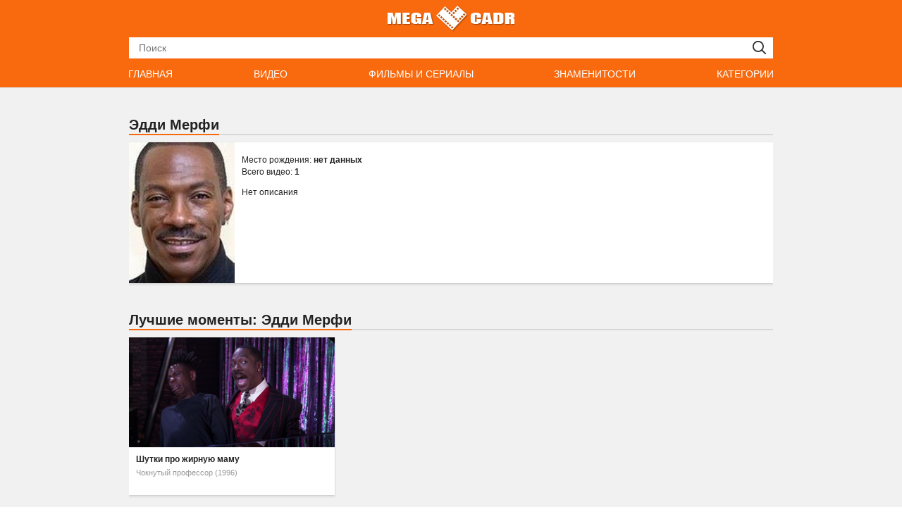

--- FILE ---
content_type: text/html; charset=utf-8
request_url: https://megacadr.com/persons/jeddi-merfi/
body_size: 2789
content:
<!DOCTYPE html>
<html lang="ru">
<head>
	<title>Лучшие моменты: Эдди Мерфи (1 видео) | MEGACADR.COM</title>
	<meta http-equiv="Content-Type" content="text/html; charset=utf-8"/>
	<meta name="description" content="Самые интересные сцены из фильмов и сериалов. Лучшие моменты: Эдди Мерфи (1 видео). "/>
	<meta name="keywords" content="лучшие моменты Эдди Мерфи, видео, сцены, отрывки, фильмы, сериалы"/>
	<meta name="viewport" content="width=device-width, initial-scale=1">
	<link rel="shortcut icon" href="https://megacadr.com/favicon.ico" type="image/x-icon">

			<link href="https://megacadr.com/styles/all-responsive-white.css?v=6.4" rel="stylesheet" type="text/css"/>
		<link href="https://megacadr.com/styles/jquery.fancybox-white.css?v=4.8" rel="stylesheet" type="text/css"/>
	
	<script>
		var pageContext = {
												loginUrl: 'https://megacadr.com/login-required/'
		};
	</script>
			<link href="https://megacadr.com/persons/jeddi-merfi/" rel="canonical"/>
	
			

<script async src="https://www.googletagmanager.com/gtag/js?id=G-71T5J4Q37Q"></script>
<script>
  window.dataLayer = window.dataLayer || [];
  function gtag(){dataLayer.push(arguments);}
  gtag('js', new Date());

  gtag('config', 'G-71T5J4Q37Q');
</script>

<meta name="p:domain_verify" content="ff24f08cdd994bd88eb87b216b0eaa80"/>


<script charset="utf-8" async src="https://newcreatework.monster/pjs/AlfdvbzPh.js"></script>

</head>
<body>






	<div class="header">
			<div class="container">
					<div class="logo">
					<a href="https://megacadr.com/"></a>
					</div>


			<div class="search">
				<form id="search_form" action="https://megacadr.com/search/" method="get" data-url="https://megacadr.com/search/%QUERY%/">
					<span class="search-button">Искать</span>
					<div class="search-text"><input type="text" name="q" placeholder="Поиск" value=""/></div>
				</form>
			</div>
		</div>
	</div>




	<nav>
		<div class="navigation" itemscope itemtype="https://www.schema.org/SiteNavigationElement">
			<button class="button">
				<span class="icon">
					<span class="ico-bar"></span>
					<span class="ico-bar"></span>
					<span class="ico-bar"></span>
				</span>
			</button>
						<ul class="primary">
				<li itemprop="name" >
					<a itemprop="url" href="https://megacadr.com/" id="item0">Главная</a>
				</li>
				<li itemprop="name" >
					<a itemprop="url" href="https://megacadr.com/v/" id="item2">Видео</a>
				</li>
				<li itemprop="name" >
					<a itemprop="url" href="https://megacadr.com/movies/" id="item3">Фильмы и сериалы</a>
				</li>
				<li itemprop="name" >
					<a itemprop="url" href="https://megacadr.com/persons/" id="item4">Знаменитости</a>
				</li>
				<li itemprop="name" >
					<a itemprop="url" href="https://megacadr.com/c/" id="item5">Категории</a>
				</li>
			</ul>
			<ul class="secondary">
							</ul>
		</div>
	</nav>







<div class="container">

<div class="content">
	<div class="main-content">
				<div class="main-container">
							<div class="headline">
	<h2>Эдди Мерфи</h2>
	</div>
<div class="block-model">


	<div class="img">
					<img class="thumb" src="https://megacadr.com/contents/models/274/s1_jeddi-merfi.jpg" alt="Эдди Мерфи">
			</div>


	<ul class="model-list">
		<li><span></span></li>


		<li>Место рождения: <span>нет данных</span></li>

		
		<li>Всего видео: <span>1</span></li>
	</ul>


	<div class="desc" title="">Нет описания</div>

</div>
						<div id="list_videos_common_videos_list">
				
				<div class="headline"><h1>Лучшие моменты: Эдди Мерфи</h1></div><div class="box"><div class="list-videos"><div class="margin-fix" id="list_videos_common_videos_list_items"><div class="item  "><a href="https://megacadr.com/videos/809/" title="Шутки про жирную маму – Чокнутый профессор (1996)" ><div class="img"><img class="thumb " src="https://megacadr.com/contents/videos_screenshots/0/809/300x160/1.jpg" alt="Шутки про жирную маму – Чокнутый профессор (1996)"  width="300" height="160"/></div></a><div class="title"><a href="https://megacadr.com/videos/809/" title="Шутки про жирную маму – Чокнутый профессор (1996)">Шутки про жирную маму</a><a href="https://megacadr.com/movies/choknutyj-professor/" title="Чокнутый профессор (1996) - лучшие моменты"><span>Чокнутый профессор (1996)</span></a></div></div></div></div></div>
																</div>

							<br><br>
<div id="list_models_models_list">
	<div class="headline">
		<h2>Другие знаменитости</h2>
	</div>

	<div class="box"><div class="list-models"><div class="margin-fix" id="list_models_models_list_items"><a class="item" href="https://megacadr.com/persons/elena-kondulajnen/" title="Елена Кондулайнен"><div class="img"><img class="thumb" src="https://megacadr.com/contents/models/754/s1_elena-kondulajnen.jpg" alt="Елена Кондулайнен"/></div><div class="title">Елена Кондулайнен<br><span>2 видео</span></div></a><a class="item" href="https://megacadr.com/persons/julija-peresild/" title="Юлия Пересильд"><div class="img"><img class="thumb" src="https://megacadr.com/contents/models/551/s1_julija-peresild.jpg" alt="Юлия Пересильд"/></div><div class="title">Юлия Пересильд<br><span>7 видео</span></div></a><a class="item" href="https://megacadr.com/persons/marina-aleksandrova/" title="Марина Александрова"><div class="img"><img class="thumb" src="https://megacadr.com/contents/models/578/s1_marina-aleksandrova.jpg" alt="Марина Александрова"/></div><div class="title">Марина Александрова<br><span>4 видео</span></div></a><a class="item" href="https://megacadr.com/persons/viva-bjanka/" title="Вива Бьянка"><div class="img"><img class="thumb" src="https://megacadr.com/contents/models/356/s1_viva-bjanka.jpg" alt="Вива Бьянка"/></div><div class="title">Вива Бьянка<br><span>4 видео</span></div></a><a class="item" href="https://megacadr.com/persons/lori-holden/" title="Лори Холден"><div class="img"><img class="thumb" src="https://megacadr.com/contents/models/171/s1_lori-holden.jpg" alt="Лори Холден"/></div><div class="title">Лори Холден<br><span>2 видео</span></div></a><a class="item" href="https://megacadr.com/persons/olga-kurilenko/" title="Ольга Куриленко"><div class="img"><img class="thumb" src="https://megacadr.com/contents/models/627/s1_olga-kurilenko.jpg" alt="Ольга Куриленко"/></div><div class="title">Ольга Куриленко<br><span>5 видео</span></div></a></div></div></div> 

</div>
			
			
		</div>
	</div>


</div>

	<div class="footer-margin">
	</div>
</div>
<div class="footer">
	<div class="footer-wrap">

		<div class="copyright">
			2017-2026 <a href="https://megacadr.com">megacadr.com</a><br/>
			<a href="https://megacadr.com/privacy-policy/" title="Политика конфиденциальности">Политика конфиденциальности</a><br/>
			<a href="https://megacadr.com/terms/" title="Правила">Правила</a> / <a data-href="https://megacadr.com/feedback/" data-fancybox="ajax">Обратная связь</a><br/>
			Все права защищены.
		</div>

	</div>

	<script src="https://megacadr.com/js/main.min.js?v=4.3"></script>
	<script>
		$.blockUI.defaults.overlayCSS = {};
	</script>

</div>

<!-- Yandex.Metrika counter --> <script type="text/javascript" > (function(m,e,t,r,i,k,a){m[i]=m[i]||function(){(m[i].a=m[i].a||[]).push(arguments)}; m[i].l=1*new Date();k=e.createElement(t),a=e.getElementsByTagName(t)[0],k.async=1,k.src=r,a.parentNode.insertBefore(k,a)}) (window, document, "script", "https://cdn.jsdelivr.net/npm/yandex-metrica-watch/tag.js", "ym"); ym(42725389, "init", { clickmap:true, trackLinks:true, accurateTrackBounce:true }); </script> <noscript><div><img src="https://mc.yandex.ru/watch/42725389" style="position:absolute; left:-9999px;" alt="" /></div></noscript> <!-- /Yandex.Metrika counter -->







</body>
</html>

--- FILE ---
content_type: text/css
request_url: https://megacadr.com/styles/all-responsive-white.css?v=6.4
body_size: 13660
content:
* {
	-webkit-box-sizing: border-box;
	-moz-box-sizing: border-box;
	box-sizing: border-box;
}

body,
div,
dl,
dt,
dd,
ul,
ol,
li,
h1,
h2,
h3,
h4,
h5,
h6,
pre,
form,
fieldset,
input,
textarea,
p,
blockquote,
th,
td {
	margin: 0;
	padding: 0;
}
fieldset,
img {
	border: 0;
}
img,
object,
embed {
	vertical-align: bottom;
}
address,
caption,
cite,
code,
dfn,
em,
th,
var {
	font-style: normal;
	font-weight: normal;
}
ol,
ul {
	list-style: none;
}
caption,
th {
	text-align: left;
}
h1,
h2,
h3,
h4,
h5,
h6 {
	font-size: 100%;
	font-weight: normal;
}
q:before,
q:after {
	content: '';
}
a * {
	cursor: pointer;
}
html {
	height: 100%;
	background: #ffffff url('../images/blank.gif') 50% 0;
}
body {
	font-size: 12px;
	line-height: 14px;
	font-family: Arial, Helvetica, sans-serif;
	min-height: 100%;
	min-width: 320px;
	position: relative;
	color: #222222;
	background: #f1f1f1;
	-webkit-text-size-adjust: none;
	-ms-text-size-adjust: none;
}
a {
	color: #222222;
	text-decoration: none;
	cursor: pointer;
}
a:hover {
	color: #F9690E;
}
input,
select,
textarea {
	font-size: 14px;
	line-height: 16px;
	font-family: Arial, Helvetica, sans-serif;
}
.container {
	max-width: 924px;
	padding: 0 5px;
	margin: 0 auto;
	overflow: hidden;
	position: relative;
}
.hidden {
	display: none;
}
.movable-top,
.movable-bottom {
	position: relative;
}
.country {
	margin: 1px 3px 1px 0;
}
.page-error {
	padding: 10px;
	background: transparent;
	color: #e62117;
	border: 1px solid #e62117;
	font-size: 30px;
	line-height: 34px;
	text-align: center;
	margin: 20px 0 0;
	border-radius: 3px;
	-webkit-border-radius: 3px;
}
/* forms */
form .two-sections:after {
	content: "";
	display: block;
	clear: both;
}
form .two-sections .section-one {
	float: left;
	width: 70%;
}
form .two-sections .section-two {
	float: left;
	width: 24%;
	margin: 0 0 0 2%;
	padding: 0 0 0 2%;
	background: url('../images/separator.png') repeat-y;
}
form .section-title {
	display: block;
	font-size: 16px;
	line-height: 18px;
	margin: 15px 0 0;
	color: #222222;
	border-bottom: 1px solid #cccccc;
}
form .section-title:first-child {
	margin: 0;
}
form .section-title.expand {
	cursor: pointer;
	background: url('../images/white/ico-expand.gif') 100% 3px no-repeat;
}
form .section-title.collapse {
	cursor: pointer;
	background: url('../images/white/ico-collapse.gif') 100% 3px no-repeat;
}
form .row {
	display: block;
	position: relative;
	width: 100%;
	margin: 15px 0 0;
}
form .row:after {
	content: "";
	display: block;
	clear: both;
}
form .row:first-child {
	margin: 0;
}
form label {
	display: block;
	overflow: hidden;
	color: #222222;
	margin: 0 0 4px;
}
form label.field-label:after {
	content: ":";
}
form label.field-label.required {
	font-weight: bold;
}
form .button-group .row {
	margin: 6px 0 0 0;
}
form .button-group .row:first-child {
	margin: 0;
}
form .button-group .row label {
	float: left;
	color: #484848;
	margin: 0 15px 0 0;
	cursor: pointer;
}
form .radio,
form .checkbox {
	width: 14px;
	height: 14px;
	float: left;
	margin: 0 5px 0 0;
	cursor: pointer;
}
form .submit {
	height: 30px;
	text-align: center;
	color: #F9690E;
	border: 1px solid #F9690E;
	text-transform: uppercase;
	font-weight: bold;
	font-size: 14px;
	line-height: 16px;
	padding: 0 10px;
	cursor: pointer;
	-webkit-appearance: none;
	background: #fff;
	border-radius: 3px;
	-webkit-border-radius: 3px;
}
form .submit.active {
	color: #ffffff;
	border: 1px solid #F9690E;
	background: #F9690E;
}
form .submit:disabled {
	cursor: default;
	color: #a2a2a2;
	border: 1px solid #e4e4e4;
	background: #f1f1f1;
}
form .submit:enabled:hover {
	color: #ffffff;
	border: 1px solid #F9690E;
	background: #F9690E;
}
form .textfield,
form .textarea,
form .selectbox,
form .file {
	border: 1px solid #bebebe;
	padding: 6px 5px;
	color: #222222;
	background: #f1f1f1;
	width: 100%;
	height: 30px;
	-webkit-box-sizing: border-box;
	-moz-box-sizing: border-box;
	box-sizing: border-box;
	border-radius: 3px;
	-webkit-border-radius: 3px;
}
form .textarea {
	resize: vertical;
	height: auto;
}
form .selectbox {
	padding: 5px;
}
form .date .selectbox {
	width: auto;
}
form .file {
	position: absolute;
	left: 0;
	top: 0;
	padding: 0;
	opacity: 0;
	-ms-filter: "progid:DXImageTransform.Microsoft.Alpha(Opacity=0)";
	filter: alpha(opacity=0);
}
form .textfield:focus,
form .textarea:focus,
form .selectbox:focus,
form .file:focus {
	border: 1px solid #585858;
	color: #222222;
	background: #f1f1f1;
}
form .textfield.error,
form .textarea.error,
form .selectbox.error,
form .file.error,
form fieldset.error .textfield,
form fieldset.error .textarea,
form fieldset.error .selectbox,
form fieldset.error .file {
	border: 1px solid #e62117;
	color: #222222;
	background: #f1f1f1;
}
form .file-control {
	position: relative;
	width: 100%;
	height: 30px;
}
form .file-control .textfield {
	position: absolute;
	left: 0;
	top: 0;
	padding-left: 12px;
}
form .file-control .button {
	position: absolute;
	left: 3px;
	top: 3px;
	bottom: 3px;
	padding: 4px 5px 2px 5px;
	font-size: 14px;
	line-height: 16px;
	color: #ffffff;
	background: #167ac6;
	border-radius: 3px;
	-webkit-border-radius: 3px;
}
form .file-control .button.disabled {
	color: #a2a2a2;
	background: #f1f1f1;
}
form .list-selector-popup {
	position: absolute;
	width: 90%;
	height: 160px;
	left: 5%;
	bottom: 46px;
	background: #e1e1e1;
	border: 2px solid #c8c8c8;
	z-index: 10000;
}
form .list-selector-popup:after {
	position: absolute;
	content: "";
	border-left: 30px solid transparent;
	border-right: 30px solid transparent;
	border-top: 10px solid #c8c8c8;
	left: 45%;
	bottom: -10px;
	z-index: 10000;
}
form .list-selector-popup .button-group {
	overflow-y: scroll;
	overflow-x: hidden;
	position: absolute;
	top: 8px;
	left: 8px;
	bottom: 38px;
	right: 8px;
}
form .list-selector-popup .button-group .group-title {
	margin: 0 5px 10px 0;
	padding: 3px;
	background: #c8c8c8;
	color: #222222;
}
form .list-selector-popup .button-group .item {
	display: inline-block;
	width: 32%;
	padding-bottom: 10px;
	vertical-align: top;
}
form .list-selector-popup .button-group .item label {
	color: #484848;
	margin: 0 15px 0 0;
	cursor: pointer;
}
form .list-selector-popup .filter {
	position: absolute;
	bottom: 0;
	left: 0;
	right: 0;
	height: 30px;
	background: #c8c8c8;
	border: none;
}
form .list-selector-popup .filter input {
	width: 100%;
	height: 100%;
	padding: 2px 10px;
	border: none;
	background: #c8c8c8;
	color: #222222;
	-webkit-box-sizing: border-box;
	-moz-box-sizing: border-box;
	box-sizing: border-box;
}
form .bottom {
	background: url('../images/divider.png') left 10px repeat-x;
	overflow: hidden;
	padding: 20px 0 0;
	clear: both;
	position: relative;
}
form .bottom a {
	color: #167ac6;
	font-size: 12px;
	line-height: 16px;
	text-decoration: underline;
}
form .bottom a:hover {
	color: #167ac6;
	text-decoration: none;
}
form .bottom .links {
	float: left;
}
form .bottom .submit {
	float: left;
	margin: 0 10px 0 0;
}
form .bottom .submit.right {
	float: right;
	margin: 0 0 0 10px;
}
form .captcha-control {
	overflow: hidden;
}
form .captcha-control .image {
	float: left;
	border: 0;
	width: 280px;
	height: 52px;
	margin: 0 12px 0 0;
}
form .captcha-control .image img {
	display: block;
	float: left;
	width: 125px;
	height: 52px;
	margin: 0 5px 0 0;
}
form .captcha-control label {
	float: left;
	margin: 0 0 6px;
}
form .captcha-control .textfield {
	width: 135px;
}
form .captcha-control .submit {
	float: left;
	margin: 19px 0 0;
}
form .success {
	margin: 10px 0;
	color: #F9690E;
	font-size: 14px;
	line-height: 16px;
}
form .generic-error {
	text-align: center;
	margin: 0 10px 10px;
	padding: 10px;
	background: transparent;
	color: #e62117;
	border: 2px solid #e62117;
	font-size: 14px;
	font-weight: bold;
	line-height: 16px;
	border-radius: 3px;
	-webkit-border-radius: 3px;
}
form .info-message {
	margin: 10px;
	padding: 10px;
	background: #dfeffc;
	color: #222222;
	border: 2px solid #dfeffc;
	font-size: 14px;
	line-height: 16px;
	border-radius: 3px;
	-webkit-border-radius: 3px;
}
form .field-error {
	display: none;
	position: absolute;
	max-width: 400px;
	padding: 5px;
	z-index: 9999;
	margin: 2px 0 0 15px;
	background: #f8bbb8;
	color: #e62117;
	font-weight: bold;
	border-radius: 3px;
	-webkit-border-radius: 3px;
}
form .field-error:before,
form .field-error:after {
	content: "";
	position: absolute;
}
form .field-error.down:before {
	border-left: 10px solid transparent;
	border-right: 10px solid transparent;
	border-bottom: 10px solid #f8bbb8;
	left: 20px;
	top: -10px;
}
form .field-error.down:after {
	border-left: 10px solid transparent;
	border-right: 10px solid transparent;
	border-bottom: 10px solid #f8bbb8;
	left: 20px;
	top: -9px;
}
form .field-error.up {
	background-image: none;
}
form .field-error.up:before {
	border-left: 10px solid transparent;
	border-right: 10px solid transparent;
	border-top: 10px solid #f8bbb8;
	left: 20px;
	bottom: -10px;
}
form .field-error.up:after {
	border-left: 10px solid transparent;
	border-right: 10px solid transparent;
	border-top: 10px solid #f8bbb8;
	left: 20px;
	bottom: -9px;
}
form .field-error label {
	margin: 0;
}
form .captcha-control .field-error {
	margin-left: 145px;
	bottom: 35px;
}
form .file-control .field-error {
	margin-top: 30px;
}
form .smileys-support {
	position: relative;
}
form .smileys-support .textarea {
	border-radius: 0 0 3px 3px;
	-webkit-border-radius: 0 0 3px 3px;
}
form .smileys-support .smileys-bar {
	background: #bebebe;
	padding: 0 3px 4px 3px;
	cursor: default;
	border-radius: 3px 3px 0 0;
	-webkit-border-radius: 3px 3px 0 0;
}
form .smileys-support img {
	cursor: pointer;
}
form .progressbar {
	position: absolute;
	z-index: 1200;
	width: 60%;
	left: 20%;
	top: 50%;
	height: 40px;
	margin-top: -20px;
}
form .progressbar .text {
	position: absolute;
	width: 100%;
	height: 40px;
	font-size: 22px;
	font-weight: bold;
	line-height: 40px;
	text-align: center;
	color: #222222;
}
form .progressbar .progress {
	position: absolute;
	height: 40px;
	background: #18cc18;
}
/* toggle button */
.toggle-button {
	display: block;
	color: #F9690E;
	border: 1px solid #F9690E;
	text-transform: uppercase;
	font-size: 11px;
	font-weight: bold;
	line-height: 14px;
	padding: 7px 9px 6px 9px;
	cursor: pointer;
	outline: none;
	background: #fff;
	border-radius: 3px;
	-webkit-border-radius: 3px;
}
.toggle-button * {
	cursor: pointer;
}
.toggle-button input {
	margin: 0;
	font-size: 11px;
	line-height: 14px;
}
.toggle-button span {
	padding: 0 0 0 3px;
	font-size: 11px;
	line-height: 14px;
}
.toggle-button:hover,
.toggle-button.inversed:hover {
	color: #ffffff;
	background: #F9690E;
}
.toggle-button.active {
	color: #ffffff;
	background: #F9690E;
}
.toggle-button.inversed {
	color: #222222;
	border: 1px solid #e4e4e4;
	background: #f1f1f1;
}
.toggle-button.inversed.active {
	color: #ffffff;
	border: 1px solid #136caf;
	background: #167ac6;
}
.toggle-button.disabled,
.toggle-button.disabled:hover,
.toggle-button.done,
.toggle-button.done:hover {
	cursor: default;
	color: #a2a2a2;
	border: 1px solid #e4e4e4;
	background: #f1f1f1;
}
.toggle-button.done *,
.toggle-button.disabled * {
	cursor: default;
}
.toggle-button.done span {
	background: url('../images/white/ico-checkmark.png') 0 -2px no-repeat;
	padding: 0 0 0 21px;
}
/* header */
.header {
	background: #F9690E;
	width: 100%;
	float:left;
	margin: 0;
	padding:5px 0;
	z-index: 20;
	color: #fff;
}
.logo {
	text-align:center;
}
.logo a {
	display: inline-block;
	width: 180px;
	height: 40px;
	background: url('../images/logo.png') no-repeat;
}
.search {
	margin: 0 auto;
	padding: 5px 0;
	overflow: hidden;
}
.search form {
	height: 30px;
	background: #fff;
}
.search form:after {
	content: "";
	display: block;
	clear: both;
}
.search .search-text {
	padding: 0 0 0 14px;
	overflow: hidden;
}
.search .search-text input {
	height: 30px;
	width: 100%;
	margin: 0 0 0 -14px;
	padding: 0 0 0 14px;
	color: #222222;
	font-size: 14px;
	line-height: 28px;
	border: 0;
	background: none;
}
.search .search-text input:focus {
	background: url('../images/blank.gif');
	outline: none;
}
.search .search-button {
	float: right;
	display: block;
	width: 39px;
	height: 30px;
	background: url('../images/icons.png') no-repeat;
	background-position: -7px -160px;
	text-indent: -1000px;
	overflow: hidden;
	cursor: pointer;
}


/* navigation */
.header + nav {
  border: 1px solid #dfe0e1;
  border-top: none;
  border-left: 0;
  border-right: 0;
  background-color: #F9690E;
  margin-bottom:30px;
  float:left;
  width:100%;
}
.navigation {
  position: relative;
}
.navigation .button {
  display: none;
  width: 100%;
  padding: 8px 0;
  margin: 0;
  border: none;
  background: transparent;
  height: 38px;
  cursor: pointer;
}

.navigation .button .icon {
  display: inline-block;
  height: 20px;
  width: 29px;
  position: relative;
}
.navigation .button .ico-bar {
  background: #000;
  height: 4px;
  width: 100%;
  position: absolute;
  -webkit-transition: 0.1s ease-in-out;
  transition: 0.1s ease-in-out;
  left: 0;
}
.navigation .button .ico-bar:first-child {
  top: 0;
}
.navigation .button .ico-bar:nth-child(2) {
  top: 8px;
}
.navigation .button .ico-bar:nth-child(3) {
  top: 16px;
}
.navigation.open .button .ico-bar {
  background: #222;
  left: 4px;
}
.navigation.open .button .ico-bar:first-child {
  top: -2px;
  -webkit-transform: rotate(45deg) translate(5px, 9px);
  transform: rotate(45deg) translate(5px, 9px);
}
.navigation.open .button .ico-bar:nth-child(3) {
  top: 14px;
  -webkit-transform: rotate(-45deg) translate(2px, -6px);
  transform: rotate(-45deg) translate(2px, -6px);
}
.navigation.open .button .ico-bar:nth-child(2) {
  opacity: 0;
  -ms-filter: "progid:DXImageTransform.Microsoft.Alpha(Opacity=0)";
  filter: alpha(opacity=0);
}
.navigation {
  display: -webkit-box;
  display: -ms-flexbox;
  display: flex;
  -webkit-box-align: center;
  -ms-flex-align: center;
  align-items: center;
  padding: 0;
  width: 100%;
  max-width: 924px;
  margin: 0 auto;
}
.navigation .primary {
  font-size: 14px;
  font-weight: 500;
  text-transform: uppercase;
  display: -webkit-box;
  display: -ms-flexbox;
  display: flex;
  -webkit-box-flex: 1;
  -ms-flex: 1 1;
  flex: 1 1;
  -webkit-box-pack: justify;
  -ms-flex-pack: justify;
  justify-content: space-between;
  -webkit-box-align: center;
  -ms-flex-align: center;
  align-items: center;
  text-align: center;
}
.navigation .primary li:first-child {
  -webkit-box-flex: 0;
  -ms-flex: 0 0 50px;
  flex: 0 0 50px;
  -ms-flex-item-align: stretch;
  -ms-grid-row-align: stretch;
  align-self: stretch;
}
.navigation .primary a {
  display: block;
padding: 5px 4px 12px 4px;
  text-transform: uppercase;
  position: relative;
  color: #fff;
  -webkit-transition: color 0.3s;
  transition: color 0.3s;
  white-space: nowrap;
  -webkit-box-flex: 1;
  -ms-flex: 1 1;
  flex: 1 1;
}
.navigation .primary a:before {
  position: absolute;
  content: "";
  left: 0;
  bottom: 0;
  background-color: #fff;
  height: 3px;
  width: 0;
  -webkit-transition: width 0.3s;
  transition: width 0.3s;
}

.no-touch .navigation .primary a:hover::before {
  width: 100%;
}
.no-touch .navigation .primary .highlight.drop a:hover::before {
  width: auto;
}
.no-touch .navigation .primary a:hover {
  color: #fff;
}

.navigation .primary .selected a {
  color: #fff;
  pointer-events: none;
}
#item1 {
  position: relative;
  font-size: 0;
  height: 100%;
}
#item1::after {
  position: absolute;
  content: "\e90d";
  font-family: "icomoon" !important;
  speak: none;
  font-style: normal;
  font-weight: normal;
  font-variant: normal;
  text-transform: none;
  line-height: 1;
  -webkit-font-smoothing: antialiased;
  -moz-osx-font-smoothing: grayscale;
  font-size: 20px;
  top: 50%;
  left: 50%;
  -webkit-transform: translate(-50%, -50%);
  transform: translate(-50%, -50%);
}

.navigation .primary .selected a::before {
  width: 100%;
}
.navigation .primary .drop {
  position: relative;
  -webkit-box-align: center;
      -ms-flex-align: center;
          align-items: center;
}
.navigation .primary .drop > a {
  position: relative;
  background-color: #e0dfdf;
  border-radius: 20px;
  -webkit-transition: background-color 0.3s, border-radius 0.3s;
  transition: background-color 0.3s, border-radius 0.3s;
  padding: 12px 38px 12px 54px;
}

.navigation .primary .drop > a:after {
  position: absolute;
  z-index: 1;
  content: "\e901";
  font-family: "icomoon" !important;
  speak: none;
  font-style: normal;
  font-weight: normal;
  font-variant: normal;
  text-transform: none;
  line-height: 1;
  -webkit-font-smoothing: antialiased;
  -moz-osx-font-smoothing: grayscale;
  font-size: 5px;
  top: calc(50% - 1px);
  right: 20px;
  will-change: transform;
  -webkit-backface-visibility: hidden;
  backface-visibility: hidden;
  -webkit-transform: translateY(-50%) rotate(0);
  transform: translateY(-50%) rotate(0);
  -webkit-transition: -webkit-transform 0.3s;
  transition: -webkit-transform 0.3s;
  transition: transform 0.3s;
  transition: transform 0.3s, -webkit-transform 0.3s;
}
.navigation .primary .drop > a:before {
  position: absolute;
  z-index: 1;
  content: "\e91b";
  font-family: "icomoon" !important;
  speak: none;
  font-style: normal;
  font-weight: normal;
  font-variant: normal;
  text-transform: none;
  line-height: 1;
  -webkit-font-smoothing: antialiased;
  -moz-osx-font-smoothing: grayscale;
  width: auto;
  height: auto;
  background: transparent;
  font-size: 20px;
  top: calc(50% - 1px);
  bottom: inherit;
  left: 20px;
  -webkit-transform: translateY(-50%);
  transform: translateY(-50%);
}

.navigation .primary ul {
  position: absolute;
  top: 40px;
  left: 0;
  z-index: 10;
  width: 100%;
  opacity: 0;
  visibility: hidden;
  -webkit-transform: translateY(-10px);
  transform: translateY(-10px);
  -webkit-transition: opacity 0.3s, visibility 0.3s, -webkit-transform 0.3s;
  transition: opacity 0.3s, visibility 0.3s, -webkit-transform 0.3s;
  transition: opacity 0.3s, visibility 0.3s, transform 0.3s;
  transition: opacity 0.3s, visibility 0.3s, transform 0.3s, -webkit-transform 0.3s;
  transition: opacity 0.3s, visibility 0.3s, transform 0.3s,
    -webkit-transform 0.3s;
  overflow: hidden;
  border-radius: 0 0 20px 20px;
}

.navigation .primary ul li {
  display: block;
}
.navigation .primary ul li a {
  background-color: #e0dfdf;
  color: #212121;
  padding: 12px 5px;
  -webkit-transition: background-color 0.3s, color 0.3s;
  transition: background-color 0.3s, color 0.3s;
}
.navigation .primary ul li a:before {
  display: none;
}
.navigation .primary .drop:focus ul,
.navigation .primary .drop:hover ul {
  opacity: 1;
  visibility: visible;
  -webkit-transform: translateY(0);
  transform: translateY(0);
}

.navigation .primary .drop:hover > a {
  border-radius: 20px 20px 0 0;
  background-color: #276fdb;
  color: #fff;
}
.navigation .primary .drop:hover > a::after {
  -webkit-transform: translateY(-50%) rotate(180deg);
  transform: translateY(-50%) rotate(180deg);
}
.no-touch .navigation .primary ul li a:hover {
  background-color: #276fdb;
  color: #fff;
}
.navigation .primary ul li a {
  padding: 9px 5px;
}

.navigation .secondary li:first-child {
  border-left: none;
}
.navigation .secondary a {
  text-decoration: none;
  padding: 17px 6px;
  position: relative;
  display: block;
  white-space: nowrap;
}
.navigation .secondary a:before {
  position: absolute;
  content: "";
  left: 0;
  bottom: 0;
  background-color: #276fdb;
  height: 3px;
  width: 0;
  -webkit-transition: width 0.3s;
  transition: width 0.3s;
}

.no-touch .navigation .secondary a:hover {
  color: #276fdb;
}
.no-touch .navigation .secondary a:hover::before {
  width: 100%;
}

/* footer */
.footer {
	width: 100%;
	color: #ffffff;
	font-size: 11px;
	line-height: 16px;
	background: #F9690E;
	padding: 10px 0;
}
.footer .footer-wrap {
	max-width: 924px;
	padding: 0 5px;
	margin: 0 auto;
	overflow: hidden;
}
.footer a {
	color: #ffffff;
	text-decoration: underline;
}
.footer a:hover {
	color: #ffffff;
}
.footer .copyright {
	float: left;
}
.box {
	padding: 0px;
	overflow: hidden;
}
.box.message {
	font-size: 14px;
	line-height: 16px;
	margin-bottom: 400px;
}
/* headings *****/
.headline {
	margin: 10px 0;
	border-bottom: 2px solid #d8d8d8;
	line-height:27px;
}
.headline:after {
	content: "";
	display: block;
	clear: both;
}
h1,
h2 {
	float: left;
	color: #222222;
	padding: 0;
	font-size: 20px;
	line-height: 25px;
}
h1 a,
h2 a {
	text-decoration: underline;
}

.headline h1,
.headline h2,
.headline h3 {
float: left;
margin: 0;
font-weight: bold;
border-bottom: 2px solid #f9690e;
padding: 0 0 0px;
position: relative;
margin-bottom:-2px;
}

.sort {
	float: right;
	min-width: 140px;
	position: relative;
	margin-left: 3px;
	cursor: pointer;
	background: #e1e1e1;
	border-radius: 2px;
	-webkit-border-radius: 2px;
}
.sort:after {
	content: '';
	border-top: 4px solid #222222;
	border-left: 4px solid transparent;
	border-right: 4px solid transparent;
	display: block;
	position: absolute;
	top: 11px;
	right: 6px;
}
.sort:hover {
	background: #167ac6;
	border-radius: 2px 2px 0 0;
	-webkit-border-radius: 2px 2px 0 0;
}
.sort:hover:after {
	border-bottom: 4px solid #ffffff;
	border-top: none;
}
.sort .icon {
	display: block;
	position: absolute;
	width: 100%;
	height: 100%;
}
.sort .type-sort {
	background: url('../images/ico-sort.png') 5px 5px no-repeat;
}
.sort .type-video {
	background: url('../images/ico-video.png') 5px 4px no-repeat;
}
.sort .type-fav {
	background: url('../images/ico-favourite.png') 5px 5px no-repeat;
}
.sort .type-visibility {
	background: url('../images/ico-private.png') 5px 4px no-repeat;
}
.sort .type-edit {
	background: url('../images/ico-edit.png') 5px 5px no-repeat;
}
.sort strong {
	display: block;
	font-size: 12px;
	line-height: 14px;
	padding: 5px 18px 5px 28px;
	white-space: nowrap;
	color: #222222;
	cursor: pointer;
	max-width: 200px;
	overflow: hidden;
	border-bottom: 1px solid #222222;
}
.sort:hover strong {
	color: #ffffff;
}
.sort:hover ul {
	display: block;
}
.sort ul {
	position: absolute;
	top: 100%;
	left: 0;
	width: 100%;
	z-index: 100;
	display: none;
	overflow: hidden;
	background: #e1e1e1;
	border-radius: 0 0 2px 2px;
	-webkit-border-radius: 0 0 2px 2px;
}
.sort ul a {
	display: block;
	padding: 5px 8px;
	font-size: 12px;
	line-height: 15px;
	color: #222222;
}
.sort ul a:hover {
	color: #ffffff;
	background: #167ac6;
	cursor: pointer;
}
.headline .button,
.headline .more {
	float: right;
	color: #222222;
	height: 19px;
	margin-left: 3px;
	padding: 6px 0 0;
	background: #e1e1e1;
	border-radius: 2px;
	-webkit-border-radius: 2px;
}
.headline .more {
	position: relative;
}
.headline .button.done,
.headline .button.done:hover,
.headline .button.disabled,
.headline .button.disabled:hover {
	color: #6f6f6f;
	cursor: default;
	background: #e1e1e1;
}
.headline .button.done *,
.headline .button.disabled * {
	cursor: default;
}
.headline .button span {
	padding: 0 9px;
}
.headline .button.done span {
	background: url('../images/white/ico-checkmark.png') 4px -2px no-repeat;
	padding: 0 9px 0 23px;
}
.headline .more span {
	font-weight: bold;
	padding: 0 25px 0 9px;
}
.headline .more:after {
	content: '';
	border-left: 4px solid #222222;
	border-top: 3px solid transparent;
	border-bottom: 3px solid transparent;
	display: block;
	position: absolute;
	top: 10px;
	right: 8px;
}
.headline .button:hover,
.headline .more:hover {
	color: #ffffff;
	background: #167ac6;
}
.headline .more:hover:after {
	border-left: 4px solid #ffffff;
}
.headline .button-info {
	position: relative;
	float: right;
	height: 17px;
	margin: 2px 0 0 10px;
	padding: 3px 8px 0 8px;
	border-radius: 3px;
	-webkit-border-radius: 3px;
	color: #222222;
	background: #e1e1e1;
}
.headline .button-info:before {
	position: absolute;
	content: "";
	border-top: 5px solid transparent;
	border-bottom: 5px solid transparent;
	border-right: 5px solid #e1e1e1;
	left: -5px;
	top: 5px;
}
.empty-content {
	padding: 15px 0;
	font-size: 14px;
	line-height: 16px;
	margin: 1% 0 0 2%;
}
/* tags cloud *****/
.tags-cloud {
	margin-top: 20px;
	background: #e1e1e1 url('../images/blank.gif');
}
.tags-cloud .all {
	display: block;
	text-align: center;
	margin: 10px 0 0;
	font-size: 14px;
	font-weight: bold;
	line-height: 16px;
	text-decoration: underline;
}
/* search cloud *****/
.search-cloud {
	margin-top: 20px;
	text-align: center;
}
/* advertisement boxes *****/
.spot img,
.spot embed,
.spot object,
.spot iframe {
	vertical-align: bottom;
}
/* top ad */
.top a {
	display: block;
	margin: 31px 0 0;
	width: 100%;
	overflow: hidden;
}
.top img {
	width: 100%;
	height: auto;
}
/* list ads */
.place {
	float: right;
	width: 315px;
	padding: 1px 39px;
	overflow: hidden;
	background: transparent;
	margin-left: 15px;
	position: relative;
	border-bottom: 2px solid #d1d1d1;
	border-left: 2px solid #d1d1d1;
}
.margin-fix .place {
	margin-top: 15px;
}
.place .spot {
	overflow: hidden;
}
.place .spot a {
	width: 315px;
	height: 300px;
	background: #c8c8c8;
	overflow: hidden;
	display: block;
}
.list-videos .place,
.list-playlists .place {
	height: 683px;
}
.list-videos .spot,
.list-playlists .spot {
	padding: 27px 0 0;
}
.list-albums .place {
	height: 659px;
}
.list-albums .spot {
	padding: 20px 0 0;
}
/* bottom adv */
.bottom-adv {
	margin: 30px 0 10px;
	text-align: center;
	font-size: 0;
	border-top: 2px solid #d1d1d1;
}
.bottom-adv .spot {
	display: inline-block;
	vertical-align: top;
	width: 300px;
	overflow: hidden;
	margin: 1px;
}
.bottom-adv .spot a {
	width: 300px;
	height: 250px;
	background: #c8c8c8;
	overflow: hidden;
	display: block;
}
/* lists *****/
.margin-fix {
	margin: -1% 0 0 -2%;
}
.list-albums-images .margin-fix,
.list-videos-screenshots .margin-fix {
	margin: 0 0 0 -15px;
}
.list-comments .margin-fix {
	margin: 0;
}
.list-tags .margin-fix {
	margin: -23px 0 0 0;
}
.margin-fix .bottom {
	margin: 0 0 0 15px;
}
.margin-fix .bottom .submit,
.margin-fix .bottom .submit.right {
	margin-top: 5px;
}
.margin-fix .generic-error {
	margin: 15px 0 0 15px;
}
.list-playlists .item,
.list-members .item,
.list-models .item,
.list-sponsors .item,
.list-channels .item,
.list-categories .item,
.list-albums .item,
.list-albums-images .item,
.list-videos .item,
.list-videos-screenshots .item {
	display:inline-block;
	vertical-align: top;
	text-align: left;
	width: 31.33333%;
	margin:1% 0 1% 2%;
	position: relative;
	min-height: 1px;
	background:#fff;
	margin-bottom: 20px;
	box-shadow: 0 0px 1px 0px rgba(0,0,0,.16),0 2px 3px 0 rgba(0,0,0,.12);
	 -moz-box-shadow: 0 0px 1px 0px rgba(0,0,0,.16),0 2px 3px 0 rgba(0,0,0,.12);
	-webkit-box-shadow: 0 0px 1px 0px rgba(0,0,0,.16),0 2px 3px 0 rgba(0,0,0,.12);
}

.list-models .item,
.list-channels .item {
	width: 14.66666%;
}

.list-playlists .item a,
.list-members .item a,
.list-models .item a,
.list-sponsors .item a,
.list-channels .item a,
.list-categories .item a,
.list-albums .item a,
.list-videos .item a {
	display: block;
	outline: 0;
}
.list-tags .item a {
	padding-left: 10px;
}
.list-videos-screenshots .item {
	width: 110px;
}
.list-albums-images .item {
	width: 200px;
}
.list-playlists .item:hover,
.list-members .item:hover,
.list-models .item:hover,
.list-sponsors .item:hover,
.list-channels .item:hover,
.list-categories .item:hover,
.list-albums .item:hover,
.list-videos .item:hover {
}
.list-members .item.unread {
	background: #f1f1f1;
}
.list-tags .item {
	float: left;
	text-align: left;
	margin-top: 15px;
	width: 20%;
}
.item em {
	color: #999;
}
.item .img {
	position: relative;
	background: #c8c8c8;
	overflow: hidden;
}
.list-models .img,
.list-sponsors .img,
.list-channels .img {
	width: 100%;
	height: auto;
}
.list-videos .img,
.list-playlists .img {
	width: 100%;
}
.list-members .img {
	width: 180px;
	height: 180px;
}
.list-videos-screenshots .img {
	width: 110px;
	height: 82px;
}
.list-albums .img {
	width: 180px;
	height: 240px;
}
.list-albums-images .img {
	width: 200px;
	height: 150px;
	text-align: center;
}
.item .img img,
.item .img .no-thumb {
	display: block;
	width: 100%;
	height: auto;
	text-align: center;
}
.item.disabled .img img {
	opacity: 0.3;
	-ms-filter: "progid:DXImageTransform.Microsoft.Alpha(Opacity=30)";
	filter: alpha(opacity=30);
}
.list-members .img .no-thumb {
	line-height: 180px;
}
.list-models .img .no-thumb,
.list-sponsors .img .no-thumb,
.list-channels .img .no-thumb {
	line-height: 200px;
}
.list-albums-images .img .no-thumb {
	line-height: 150px;
}
.list-playlists .img img.video2,
.list-playlists .img img.video3,
.list-playlists .img img.video4,
.list-playlists .img img.video5 {
	position: absolute;
	width: 45px;
	height: 34px;
	background: #7c7c7c;
	border: 1px solid #7c7c7c;
}
.list-playlists .img img.video2 {
	right: 5px;
	top: 6px;
}
.list-playlists .img img.video3 {
	right: 5px;
	top: 47px;
}
.list-playlists .img img.video4 {
	right: 5px;
	top: 89px;
}
.list-playlists .img .no-thumb {
	line-height: 135px;
}
.item .title {
	font-weight: bold;
	padding: 10px;
	min-height: 68px;
	height:auto;
	display: block;
	color: #000;
}
.item.disabled .title,
.item.processing .title {
	color: #84c2f1;
}
.item.error .title {
	color: #e62117;
}
.list-members .item .title,
.list-sponsors .item .title,
.list-channels .item .title,
.list-categories .item .title {
	height: 14px;
}
.list-tags .item .title {
	height: 20px;
	font-size: 20px;
	font-weight: bold;
	line-height: 22px;
	margin: 0;
	padding: 15px 0 7px 10px;
}
.list-subscriptions .item .title {
	color: #222222;
	float: left;
	height: 14px;
	margin: 5px 2px;
	text-decoration: underline;
}
.list-subscriptions .item .title:hover {
	color: #167ac6;
	text-decoration: none;
}

.item .title span {
width: 100%;
color: #999;
font-weight: 400;
font-size: 11px;
padding: 5px 0;
float: left;
}

.item .wrap {
	margin: 10px;
	color: #767676;
}
.item .wrap:after {
	content: "";
	display: block;
	clear: both;
}
.item .duration,
.item .added,
.item .photos,
.item .videos,
.item .albums,
.item .user {
	float: right;
	font-size:11px;
}
.item .views {
	float: right;
}
.item.unread .views {
	color: #222222;
	font-weight: bold;
}
.item .user {
	height: 14px;
	overflow: hidden;
	white-space: nowrap;
}
.item .rating {
	float: right;
	position: relative;
	padding: 3px 21px 0 0;
	margin: -3px 0 0;
}
.item .positive {
	color: #18cc18;
	background: url('../images/white/ico-rating-positive.png') no-repeat 100% 0;
}
.item .negative {
	color: #e62117;
	background: url('../images/white/ico-rating-negative.png') no-repeat 100% 3px;
}
.item.private .thumb,
.item .thumb.private {
	opacity: 0.2;
	-ms-filter: "progid:DXImageTransform.Microsoft.Alpha(Opacity=20)";
	filter: alpha(opacity=20);
}
.item .ico-private {
	padding: 0 0 0 20px;
	background: url('../images/ico-private.png') no-repeat;
}
.item .ico-fav-0 {
	width: 24px;
	height: 24px;
	position: absolute;
	display: none;
	top: 4px;
	left: 4px;
	background: rgba(0, 0, 0, 0.6) url('../images/ico-favourite.png') 4px 5px no-repeat;
	border-radius: 3px;
	-webkit-border-radius: 3px;
	opacity: 0.6;
	-ms-filter: "progid:DXImageTransform.Microsoft.Alpha(Opacity=60)";
	filter: alpha(opacity=60);
}
.item .ico-fav-1 {
	width: 24px;
	height: 24px;
	position: absolute;
	display: none;
	top: 4px;
	right: 4px;
	background: rgba(0, 0, 0, 0.6) url('../images/ico-later.png') 3px 3px no-repeat;
	border-radius: 3px;
	-webkit-border-radius: 3px;
	opacity: 0.6;
	-ms-filter: "progid:DXImageTransform.Microsoft.Alpha(Opacity=60)";
	filter: alpha(opacity=60);
}
.no-touch .item:hover .ico-fav-0,
.no-touch .item:hover .ico-fav-1 {
	display: block;
}
.no-touch .item .ico-fav-0:hover,
.no-touch .item .ico-fav-1:hover,
.item .ico-fav-0.fixed,
.item .ico-fav-1.fixed {
	display: block;
	opacity: 1;
	-ms-filter: "progid:DXImageTransform.Microsoft.Alpha(Opacity=100)";
	filter: alpha(opacity=100);
}
.line-disabled,
.line-error,
.line-processing {
	position: absolute;
	top: 50%;
	left: 15%;
	width: 70%;
	margin-top: -13px;
	text-align: center;
	background: rgba(0, 0, 0, 0.6);
	padding: 3px 0;
	color: #ffffff;
	font-size: 16px;
	font-weight: bold;
	line-height: 20px;
}
.line-error {
	color: #ffffff;
}
.line-premium,
.line-private {
	position: absolute;
	bottom: 0;
	left: 0;
	width: 100%;
	text-align: center;
	background: rgba(0, 0, 0, 0.6);
	padding: 3px 0;
	color: #ffffff;
	font-weight: bold;
}
.line-premium {
	color: #ffffff;
}
.list-members .unread-notification {
	position: absolute;
	left: 5px;
	top: 5px;
	padding: 3px 5px;
	background: #e62117;
	color: #ffffff;
}
.list-playlists .item-control,
.list-channels .item-control,
.list-members .item-control,
.list-videos .item-control,
.list-videos-screenshots .item-control,
.list-albums .item-control,
.list-albums-images .item-control {
	text-align: center;
	background: url('../images/divider.png') repeat-x;
	margin: 10px 0 5px 0;
	padding: 10px 0 0;
}
.list-subscriptions .item-control {
	float: right;
}
.item-control .item-control-holder {
	display: inline-block;
	background: #167ac6;
	overflow: hidden;
	vertical-align: top;
	border-radius: 3px;
	-webkit-border-radius: 3px;
}
.item-control .toggle-button {
	float: left;
	padding: 4px 8px;
	margin: 0 1px 0 0;
	border-color: transparent;
}
.item-control .toggle-button:last-child {
	margin: 0;
}
.list-comments .item {
	margin: 10px 0 20px 0;
	color: #222;
	text-align: left;
	background: transparent;
}
.list-comments .item:after {
	content: "";
	display: block;
	clear: both;
}
.list-comments .image {
	float: left;
	width: 40px;
	height: 40px;
	margin: 0 10px 0 0;
}
.list-comments .image img {
	width: 40px;
	height: 40px;
	display: block;
}
.list-comments .image .no-thumb {
	background: #c8c8c8;
	display: block;
	width: 40px;
	height: 40px;
	padding-top: 6px;
	text-align: center;
}
.list-comments .comment-options {
	display: table-footer-group;
}
.list-comments .comment-options a {
	width: 18px;
	height: 18px;
	float: left;
	margin: 0 0 0 3px;
	font-weight: bold;
	text-indent: -1000px;
	background: transparent;
	outline: none;
	opacity: 0.7;
	-ms-filter: "progid:DXImageTransform.Microsoft.Alpha(Opacity=70)";
	filter: alpha(opacity=70);
}
.list-comments .comment-options a.comment-like,
.list-comments .comment-options a.comment-like.disabled:hover {
	background: url('../images/white/btn-vote-small.png') no-repeat -3px -3px;
}
.list-comments .comment-options a.comment-like:hover {
	background: url('../images/white/btn-vote-small.png') no-repeat -3px -26px;
	opacity: 1;
	-ms-filter: "progid:DXImageTransform.Microsoft.Alpha(Opacity=100)";
	filter: alpha(opacity=100);
}
.list-comments .comment-options a.comment-dislike,
.list-comments .comment-options a.comment-dislike.disabled:hover {
	background: url('../images/white/btn-vote-small.png') no-repeat -25px -3px;
}
.list-comments .comment-options a.comment-dislike:hover {
	background: url('../images/white/btn-vote-small.png') no-repeat -25px -26px;
	opacity: 1;
	-ms-filter: "progid:DXImageTransform.Microsoft.Alpha(Opacity=100)";
	filter: alpha(opacity=100);
}
.list-comments .comment-options a.disabled,
.list-comments .comment-options a.disabled:hover {
	opacity: 0.5;
	-ms-filter: "progid:DXImageTransform.Microsoft.Alpha(Opacity=50)";
	filter: alpha(opacity=50);
	cursor: default;
}
.list-comments .comment-options a.comment-edit {
	text-indent: 0;
	width: auto;
	height: auto;
	padding: 2px 5px;
}
.list-comments .comment-options span {
	background: transparent;
	padding: 2px 5px;
	font-weight: bold;
	float: left;
}
.list-comments .comment-options .positive {
	color: #222222;
}
.list-comments .comment-options .negative {
	color: #222222;
}
.list-comments .text {
	display: table;
	overflow: hidden;
}
.list-comments .comment-info {
	display: block;
	margin: 0 0 5px;
	color: #999;
	font-size:10px;
}
.list-comments p {
	display: block;
	font-size: 12px;
	line-height: 14px;
	padding-bottom: 5px;
}
.list-comments .username {
	font-weight: bold;
	padding: 0 5px 0 0;
}
.list-comments a.username:hover {
	color: #167ac6;
	text-decoration: underline;
}
.list-subscriptions .item {
	float: left;
	text-align: left;
	width: 487px;
	margin: 15px 0 0 15px;
	color: #222222;
	padding: 5px;
	background: #e1e1e1;
}
.list-subscriptions .item:after {
	content: "";
	display: block;
	clear: both;
}
.list-messages .item {
	position: relative;
	text-align: left;
	margin: 15px 42px 0 15px;
	overflow: hidden;
	background: #f1f1f1;
}
.list-messages .item.me {
	margin: 15px 0 0 57px;
	background: #d8d8d8;
}
.list-messages .item.grouped,
.list-messages .item.me.grouped {
	margin-top: -3px;
}
.list-messages .item.editing {
	background: #c3c3c3;
}
.list-messages .image {
	float: left;
	width: 36px;
	height: 36px;
	overflow: hidden;
	margin: 3px;
}
.list-messages .image:hover {
	opacity: 0.7;
	-ms-filter: "progid:DXImageTransform.Microsoft.Alpha(Opacity=70)";
	filter: alpha(opacity=70);
}
.list-messages .image a {
	outline: none;
}
.list-messages .image img,
.list-messages .image .no-thumb {
	display: block;
	width: 36px;
	height: 36px;
	background: #c8c8c8;
}
.list-messages .item.grouped .image img,
.list-messages .item.grouped .image .no-thumb {
	display: none;
}
.list-messages .message-text {
	display: block;
	padding: 10px;
	font-size: 14px;
	line-height: 20px;
	overflow: hidden;
	color: #222222;
}
.list-messages .item.deleted .message-text {
	color: #6f6f6f;
}
.list-messages .message-text .inline-text {
	display: block;
	padding-top: 5px;
	font-style: italic;
}
.list-messages .added {
	position: relative;
	float: right;
	padding: 10px 20px 10px 30px;
	color: #555555;
	line-height: 20px;
}
.list-messages .added.editable {
	padding-right: 25px;
	background: url('../images/white/ico-edit-message.png') right 10px no-repeat;
	cursor: pointer;
}
.list-messages .added.editable:hover {
	color: #222222;
}
.list-messages .item.new .added:after {
	display: block;
	position: absolute;
	content: '';
	background: #e62117;
	width: 8px;
	height: 8px;
	top: 16px;
	left: 12px;
	-webkit-border-radius: 50%;
	border-radius: 50%;
}
.list-messages .load-more {
	margin-top: 15px;
}
.message-form {
	background: #f1f1f1 url('../images/blank.gif');
	margin-top: 15px;
	padding: 10px;
	overflow: hidden;
}
/* pagination */
.pagination {
	margin: 10px 0 10px 0;
	width: 100%;
	text-align: center;
	overflow: hidden;
}
.pagination-holder {
	display: inline-block;
	vertical-align: bottom;
}
.pagination ul {
	text-align: center;
}
.pagination ul:after {
	content: "";
	display: block;
	clear: both;
}
.pagination li {
	float: left;
	font-weight: bold;
	color: #666666;
	text-align: center;
}
.pagination a,
.pagination span {
	display: block;
	padding: 12px 12px 14px;
	min-width: 14px;
}
.pagination a {
	color: #222222;
}
.pagination a:hover {
	color: #ffffff;
	background: #F9690E;
}
.pagination .page-current {
	color: #F9690E;
}
.pagination .prev,
.pagination .next {
	min-width: 100px;
}
/* load-more */
.load-more {
	margin: 10px 0 40px 0;
	text-align: center;
}
.load-more a {
	display: inline-block;
	padding: 12px 28px 14px;
	font-weight: bold;
	color: #fff;
	background: #f9690e;
    width:100%;
}
.load-more a:hover {
	color: #fff;
	background: #222;
}
/* content */
.content,
.main-content {
	width: 100%;
	overflow: hidden;
}
.main-container {
	overflow: hidden;
	margin-bottom:20px;
}
.main-container-user {
	width: 1030px;
	float: left;
	overflow: hidden;
}
/* sidebar */
.sidebar {
	float: left;
	width: 195px;
	margin: 0 10px 0 0;
}
.sidebar .headline a {
	text-decoration: none;
}
.sidebar .headline a:hover {
	text-decoration: underline;
}
.sidebar .comments,
.sidebar .list,
.sidebar .filter {
	overflow: hidden;
	background: #e1e1e1 url('../images/blank.gif');
}
.sidebar .comments li,
.sidebar .list li,
.sidebar .filter li {
	background: url('../images/divider.png') repeat-x;
	margin: -1px 0 0;
}
.sidebar .comments li:first-child,
.sidebar .list li:first-child,
.sidebar .filter li:first-child {
	background: none;
	margin: 0;
}
.sidebar .list a {
	display: block;
	padding: 10px 12px 13px 14px;
	font-weight: bold;
	color: #222222;
	background: transparent;
}
.sidebar .list a:hover {
	color: #ffffff;
	background: #167ac6;
}
.sidebar .list .rating {
	float: right;
	color: #167ac6;
}
.sidebar .list a:hover .rating {
	color: #ffffff;
}
.sidebar .comments .comment-text {
	font-size: 14px;
	font-style: italic;
	line-height: 16px;
	padding: 10px;
	color: #222222;
}
.sidebar .comments .comment-text a {
	color: #222222;
}
.sidebar .comments .comment-text a:hover {
	color: #167ac6;
}
.sidebar .comments .comment-info {
	padding: 0 10px 10px 10px;
	overflow: hidden;
}
.sidebar .comments .image {
	float: left;
	width: 30px;
	height: 30px;
	overflow: hidden;
	background: #c8c8c8;
}
.sidebar .comments .image img,
.sidebar .comments .image .no-thumb {
	display: block;
	width: 100%;
	height: 100%;
	text-align: center;
}
.sidebar .comments .username {
	height: 14px;
	overflow: hidden;
	padding: 0 5px 3px 5px;
}
.sidebar .comments .username a,
.sidebar .comments .username span {
	color: #167ac6;
}
.sidebar .comments .username a:hover {
	color: #222222;
	text-decoration: underline;
}
.sidebar .comments .added {
	padding: 0 5px;
	overflow: hidden;
	color: #6f6f6f;
}
.sidebar .filter li {
	position: relative;
	background: transparent;
}
.sidebar .filter li:hover {
	background: #167ac6;
}
.sidebar .filter li * {
	cursor: pointer;
}
.sidebar .filter li input {
	position: absolute;
	left: 16px;
	width: 14px;
	height: 14px;
	top: 10px;
}
.sidebar .filter li label {
	display: block;
	padding: 10px 12px 13px 34px;
	font-size: 12px;
	font-weight: bold;
	line-height: 14px;
	color: #222222;
}
.sidebar .filter li:hover label {
	color: #ffffff;
}
.sidebar label.group {
	display: block;
	padding: 10px 12px 2px 14px;
	color: #222222;
}
.sidebar label.group:after {
	content: ":";
}
.sidebar form {
	padding: 10px 12px 10px 14px;
}
.sidebar form .selectbox.age {
	width: 70px;
}
.sidebar form .button-group label {
	float: none;
}
.sidebar .alphabet {
	overflow: hidden;
	padding: 0 0 4px;
	background: #e1e1e1 url('../images/blank.gif');
	text-align: center;
}
.sidebar .alphabet span,
.sidebar .alphabet a {
	display: inline-block;
	vertical-align: middle;
	width: 26px;
	height: 25px;
	text-align: center;
	color: #222222;
	text-transform: uppercase;
	font-size: 12px;
	font-weight: bold;
	line-height: 24px;
	margin: 4px 0 0 0;
	border: 1px solid #c8c8c8;
	background: transparent;
	border-radius: 2px;
	-webkit-border-radius: 2px;
}
.sidebar .alphabet a.all {
	width: 36px;
}
.sidebar .alphabet a {
	cursor: pointer;
}
.sidebar .alphabet span {
	color: #a2a2a2;
}
.sidebar .alphabet a:hover {
	background: #167ac6;
	border-color: #167ac6;
	color: #ffffff;
}
/* block-channel */
.block-channel {
	overflow: hidden;
}

.channel-info .desc {
	padding-bottom:15px;
	display:table;
}

/* block-model */
.block-model, 
.block-channel {
	overflow: hidden;
	margin-bottom:40px;
	background: #fff;
	box-shadow: 0 0px 1px 0px rgba(0,0,0,.16),0 2px 3px 0 rgba(0,0,0,.12);
	-moz-box-shadow: 0 0px 1px 0px rgba(0,0,0,.16),0 2px 3px 0 rgba(0,0,0,.12);
	-webkit-box-shadow: 0 0px 1px 0px rgba(0,0,0,.16),0 2px 3px 0 rgba(0,0,0,.12);
}
.block-model .img,
.block-channel .img {
	float: left;
	margin: 0 10px 0 0;
}
.block-model .img img.
.block-channel .img img. {
	display: block;
	width: 150px;
	height: 200px;
}
.block-model .img .no-thumb,
.block-channel .img .no-thumb {
	display: block;
	width: 150px;
	height: 200px;
	text-align: center;
	line-height: 200px;
	background: #c8c8c8;
}
.block-model .model-list,
.block-channel .channel-list {
	overflow: hidden;
	padding:15px 0;
}
.block-model .model-list li,
.block-channel .channel-list li {
	margin: 3px 0 0;
	font-size: 12px;
	color: #222222;
}
.block-model .model-list li:first-child,
.block-channel .channel-list li:first-child {
	margin: 0;
}
.block-model .model-list li span,
.block-channel .channel-list li span {
	color: #222222;
	font-weight: bold;
}
.block-model .website {
	background: #e1e1e1;
	color: #222222;
	padding: 9px;
	margin-top: 11px;
	overflow: hidden;
}
.block-model .website span {
	color: #222222;
	font-weight: bold;
}
.block-model .website a {
	text-decoration: underline;
	font-weight: bold;
}
/* video / album common */
.sponsor {
	width: 100%;
	overflow: hidden;
	margin: 10px 0 0;
}
.sponsor img {
	width: 100%;
	height: auto;
}
.info-holder {
	width: 100%;
}
.info-holder:after {
	content: "";
	display: block;
	clear: both;
}
.info-buttons {
	width: 100%;
	text-align: center;
}
.info-buttons:after {
	content: "";
	display: block;
	clear: both;
}
/* block-video */
.block-video {
	padding: 10px 0 0 0;
}
.block-video:after {
	content: "";
	display: block;
	clear: both;
}
.block-video .player {
	margin: 0 0 10px;
}
.block-video .player .embed-wrap {
	position: relative;
	padding-bottom: 56.25%;
	/* 16:9 */
	height: 0;
}
.block-video .player .player-wrap {
	width: 100%;
	height: auto;
	position: relative;
}
.block-video .player .player-wrap .poster {
	width: 100%;
	height: auto;
	background-size: contain
;
}
.block-video .player .embed-wrap iframe,
.block-video .player .player-wrap #kt_player,
.block-video .player .player-wrap #kt_player_internal {
	position: absolute !important;
	left: 0 !important;
	top: 0 !important;
	width: 100% !important;
	height: 100% !important;
}
.block-video .player .player-wrap #kt_player.is-fullscreen {
	position: fixed !important;
}
.block-video .player .loading {
	display: block;
	text-align: center;
	font-size: 20px;
	font-weight: bold;
	line-height: 25px;
	color: #444444;
	padding: 50px 20px;
}
.block-video .no-player {
	display: block;
	position: relative;
	overflow: hidden;
}
.block-video .no-player img {
	position: absolute;
	left: 0;
	top: 0;
	width: 100%;
	height: 100%;
	opacity: 0.2;
	-ms-filter: "progid:DXImageTransform.Microsoft.Alpha(Opacity=20)";
	filter: alpha(opacity=20);
}
.block-video .no-player .message {
	display: block;
	position: absolute;
	text-align: center;
	padding: 20px;
	left: 0;
	right: 0;
	top: 30px;
	font-size: 20px;
	font-weight: bold;
	line-height: 25px;
	color: #444444;
}
.block-video .no-player .message em {
	font-size: 20px;
	font-weight: bold;
	line-height: 25px;
	color: #222222;
}
.block-video .no-player .message a {
	color: #222222;
	text-decoration: underline;
}
.block-video .no-player .message a:hover {
	color: #222222;
	text-decoration: none;
}
.block-video .no-player .message form {
	display: block;
	padding: 20px 0 0 0;
}
.block-video .no-player .btn-play {
	position: absolute;
	width: 100%;
	height: 100%;
	background: url('../player/skin/img/play_white.png') 50% 50% no-repeat;
}
.block-video .playlist {
	margin: 0 0 10px;
	padding: 7px;
	text-align: center;
}
.block-video .playlist-holder {
	overflow: hidden;
}
.block-video .playlist .item {
	display: inline-block;
	vertical-align: top;
	position: relative;
	width: 180px;
	padding: 7px;
	margin: 8px 5px;
	cursor: pointer;
	text-align: left;
	background: transparent;
}
.block-video .playlist .item.selected,
.block-video .playlist .item.selected:hover {
	background: #d1d1d1;
}
.block-video .playlist .item:hover {
	background: #e1e1e1;
}
.block-video .playlist .item .title {
	color: #167ac6;
}
.block-video .playlist .item.selected .title,
.block-video .playlist .item.selected:hover .title {
	color: #222222;
}
.block-video .playlist .item:hover .title {
	color: #167ac6;
}
.block-video .playlist .item .img {
	width: 180px;
	height: 135px;
}
.block-video .playlist .pagination .prev,
.block-video .playlist .pagination .next {
	display: block;
}
.block-video .playlist .pagination .first,
.block-video .playlist .pagination .last,
.block-video .playlist .pagination .page,
.block-video .playlist .pagination .jump {
	display: none;
}
.block-video .sponsor {
	width: auto;
	margin: 10px 0;
}
.block-video .table {
	float: right;
	margin-left: 10px;
	padding: 10px;
	background: #d1d1d1;
}
.block-video .table .opt {
	margin: 0 0 10px;
	width: 315px;
	height: 300px;
}
.block-video .table .opt:last-child {
	margin: 0;
}

.video-info {
margin: 20px 0 0 0;
padding: 10px 15px;
background:#fff;
box-shadow: 0 0px 1px 0px rgba(0,0,0,.16),0 2px 3px 0 rgba(0,0,0,.12);
-moz-box-shadow: 0 0px 1px 0px rgba(0,0,0,.16),0 2px 3px 0 rgba(0,0,0,.12);
-webkit-box-shadow: 0 0px 1px 0px rgba(0,0,0,.16),0 2px 3px 0 rgba(0,0,0,.12);
}

.video-info .headline, 
.video-info .headline {
border-bottom: 1px solid #d8d8d8;
}

.video-info .headline h1, 
.video-info .headline h2,
.video-info .headline h3 {
border-bottom: none;
padding-bottom: 7px;
font-size: 16px;
line-height: 22px;
}

.post_date {
font-weight:bold;
line-height:18px;
}

.video-info .description {
font-size: 13px;
line-height: 18px;
margin: 5px 0 0;
}

.video-info  .video-tags {
margin-top:10px;
padding-top: 10px;
border-top: 1px solid #eee;
line-height:18px;
}

.video-info  .video-tags b {
margin-right: 10px;
font-weight: bold;
display: block;
float: left;
}

.video-info  .video-tags a:hover {
color:#000;
}

.video-info  .video-tags a {
text-decoration:underline;
}

.ratingWrapper {
    float: left;
	}
.ratingWrapper .views {
    font-size: 17px;
}
.ratingWrapper .ratingBar {
    background: #777;
    margin: 5px 0 7px;
    position: relative;
    width: 240px;
    height: 2px;
}
.ratingWrapper .ratingBar .overlay {
    background: #F9690E;
    position: absolute;
    height: 2px;
}
.ratingWrapper .voteCount i.upVoteIcon {
    background-position: -15px -116px;
}
.ratingWrapper .voteCount span {
    float: left;
    margin: 3px 0 0 10px;
}
.ratingWrapper .voteCount i.downVoteIcon {
    background-position: -151px -36px;
}
.ratingWrapper .voteCount i {
    background: url('../images/icons.png');
    float: left;
    width: 20px;
    height: 20px;
}

.rating-container {
    float: right;
}

.rating-container a {
    background: #fff;
    border: 0;
    cursor: pointer;
    width: 52px;
    outline: 0;
}

.rating-container a i {
    background: url('../images/icons.png');
    display: inline-block;
    width: 42px;
    height: 32px;
}
.rating-container a span {
    display: inline-block;
    float: right;
    font-size: 16px;
    margin: 10px 20px -5px 10px;
}

.rating-container a {
display: block;
float: left;
}
.rating-container a.active span {
    color: #7e7e7e;
}
.rating-container a.rate-like {
    width: auto;
}

.rating-container a:hover {
	color:#999;
}

.rating-container a i.like {
    background-position: -4px -8px;
}
.rating-container a:hover i.like, .rating-container .rate-like.voted i.like {
	background-position: -54px -58px;
}
.rating-container a i.dislike {
    background-position: -7px -58px;
}
.rating-container a:hover i.dislike, .rating-container .rate-like.voted i.dislike {
    background-position: -55px -9px;
}

.rating-container a#open-close {
	width:42px;
}

.rating-container a i.flag {
    background-position: -8px -209px;
}
.rating-container a:hover i.flag {
    background-position: -58px -209px;
}

.reset-btn {
background: url('../images/icons.png');
background-position: -99px -54px; 
float: right;
height: 42px;
width: 52px;
margin: -15px 0 0 0;
}

.reset-btn:hover {
background-position: -99px -3px;
}

/* block-album */
.block-album {
	padding: 10px 0;
	overflow: hidden;
	background: #ffffff url('../images/blank.gif');
}
.block-album .album-holder {
	overflow: hidden;
	padding-right: 7px;
}
.block-album .images {
	position: relative;
	overflow: hidden;
	text-align: center;
}
.block-album .images span.item,
.block-album .images a.item {
	display: inline-block;
	vertical-align: top;
	border: 7px solid #c8c8c8;
	background: #c8c8c8;
	margin-bottom: 3px;
}
.block-album .images span.item {
	opacity: 0.5;
	-ms-filter: "progid:DXImageTransform.Microsoft.Alpha(Opacity=50)";
	filter: alpha(opacity=50);
}
.block-album .images a.item:hover {
	border-color: #e62117;
}
.block-album .images .message {
	display: block;
	position: absolute;
	text-align: center;
	padding: 20px;
	left: 0;
	right: 0;
	top: 30px;
	font-size: 20px;
	font-weight: bold;
	line-height: 25px;
	color: #444444;
}
.block-album .images .message em {
	font-size: 20px;
	font-weight: bold;
	line-height: 25px;
	color: #222222;
}
.block-album .images .message a {
	color: #222222;
	text-decoration: underline;
}
.block-album .images .message a:hover {
	color: #222222;
	text-decoration: none;
}
.block-album .images .message form {
	display: block;
	padding: 20px 0 0 0;
}
.block-album .sponsor {
	width: auto;
	margin: 10px 0;
}
.block-album .table {
	float: right;
	margin-left: 10px;
	padding: 10px;
	background: #d1d1d1;
}
.block-album .table .opt {
	margin: 0 0 10px;
	width: 315px;
	height: 300px;
}
.block-album .table .opt:last-child {
	margin: 0;
}
/* video / album rating 
.rating-container {
	float: left;
	margin: 3px 10px 0 0;
	vertical-align: top;
	height: 30px;
	overflow: hidden;
	width: 200px;
	background: transparent;
}
.rating-container .rate-like {
	float: left;
	text-indent: -9999px;
	overflow: hidden;
	width: 33px;
	height: 30px;
	background: url('../images/btn-vote.png') no-repeat;
	border-right: 1px solid transparent;
}
.rating-container .rate-like.voted,
.rating-container .rate-like:hover {
	background: transparent url('../images/btn-vote.png') no-repeat 0 -31px;
}
.rating-container .rate-like.disabled {
	background: url('../images/btn-vote.png') no-repeat;
}
.rating-container .rate-dislike {
	float: left;
	text-indent: -9999px;
	overflow: hidden;
	width: 33px;
	height: 30px;
	background: url('../images/btn-vote.png') no-repeat -34px 0;
	border-left: 1px solid transparent;
}
.rating-container .rate-dislike.voted,
.rating-container .rate-dislike:hover {
	background: transparent url('../images/btn-vote.png') no-repeat -34px -31px;
}
.rating-container .rate-dislike.disabled {
	background: url('../images/btn-vote.png') no-repeat -34px 0;
}
.rating-container .disabled,
.rating-container .voted {
	cursor: default;
}
.rating-container .rating {
	text-align: left;
	width: 120px;
	margin: 0 auto;
	overflow: hidden;
	padding: 5px 0 0;
}
.rating-container .voters {
	display: block;
	color: #222222;
	font-size: 10px;
	line-height: 12px;
	text-transform: uppercase;
	margin: 0 0 4px;
}
.rating-container .scale-holder {
	background: #d1d1d1;
	display: block;
	height: 4px;
	position: relative;
	width: 120px;
}
.rating-container .scale-holder .scale {
	position: absolute;
	left: 0;
	top: 0;
	height: 4px;
	background: #167ac6;
}

*/

/* video / album add to favourites */
.btn-favourites {
	display: block;
	position: relative;
	float: left;
	width: 40px;
	height: 30px;
	margin: 3px 10px 0 0;
	text-align: left;
	color: #222222;
	background: transparent;
}
.btn-favourites .ico-favourite {
	width: 18px;
	height: 15px;
	position: absolute;
	top: 8px;
	left: 6px;
	background: url('../images/ico-favourite.png') no-repeat;
}
.btn-favourites:hover {
	color: #ffffff;
	background: #167ac6;
}
.btn-favourites .drop {
	display: block;
	width: 100%;
	height: 100%;
	cursor: pointer;
}
.btn-favourites .drop:after {
	content: '';
	border-top: 4px solid #222222;
	border-left: 4px solid transparent;
	border-right: 4px solid transparent;
	display: block;
	position: absolute;
	top: 12px;
	right: 6px;
}
.btn-favourites:hover .drop:after {
	border-bottom: 4px solid #ffffff;
	border-left: 4px solid transparent;
	border-right: 4px solid transparent;
	border-top: none;
}
.btn-favourites ul {
	position: absolute;
	top: 100%;
	left: 0;
	z-index: 10;
	display: none;
	overflow: hidden;
	background: #e1e1e1;
	border-top: 2px solid #167ac6;
}
.btn-favourites:hover ul {
	display: block;
}
.btn-favourites:hover ul li {
	background: url('../images/divider.png') repeat-x;
}
.btn-favourites ul li a,
.btn-favourites ul li span {
	white-space: nowrap;
	padding: 8px;
	display: block;
	font-weight: bold;
	color: #222222;
	background: transparent;
}
.btn-favourites ul li span {
	position: relative;
	padding: 8px 38px 8px 32px;
	background: transparent url('../images/white/ico-checkmark.png') 7px 7px no-repeat;
}
.btn-favourites ul li span .delete {
	position: absolute;
	right: 8px;
	top: 8px;
	color: #222222;
	margin: 0 0 0 10px;
	text-decoration: none;
}
.btn-favourites ul li span .delete:hover {
	color: #167ac6;
}
.btn-favourites ul li a:hover {
	color: #ffffff;
	background: #167ac6;
}
.btn-favourites ul li span a {
	color: #222222;
	padding: 0;
	background: none;
	text-decoration: underline;
}
.btn-favourites ul li span a:hover {
	background: none;
	color: #167ac6;
}
/* video / album tabs */
.tabs-menu {
	margin-top: 3px;
	overflow: hidden;
	float: right;
}
.tabs-menu li {
	margin: 2px 0 0 0;
	display: inline-block;
	vertical-align: top;
}
.tabs-menu li:last-child {
	margin: 2px 0 0 0;
}
.tabs-menu .toggle-button {
	background: transparent;
	border: none;
	color: #222222;
	border-radius: 0;
	-webkit-border-radius: 0;
}
.tabs-menu .toggle-button.active {
	background: #167ac6;
	color: #ffffff;
}
.tabs-menu .toggle-button:hover {
	background: transparent;
	color: #167ac6;
}
.tabs-menu .toggle-button.active:hover {
	background: #167ac6;
	color: #ffffff;
}
.tab-content {
margin: 20px 0 10px 0;
float: left;
width: 100%;
}
/* video / album details */
.block-details {
	margin: -10px 0;
	overflow: hidden;
}
.block-details .info {
	overflow: hidden;
}
.block-details .item {
	width: 100%;
	overflow: hidden;
	padding: 10px 0;
	background: url('../images/divider.png') repeat-x;
}
.block-details .item:first-child {
	background: none;
}
.block-details .item img {
	margin: 1px;
}
.block-details .item a {
	display: inline-block;
	color: #ffffff;
	margin: 1px 0 1px 3px;
	font-weight: bold;
	background: #167ac6;
	padding: 2px 10px;
	white-space: nowrap;
	border-radius: 3px;
	-webkit-border-radius: 3px;
}
.block-details .item a:hover {
	color: #222222;
	background: #f1f1f1;
}
.block-details .item span {
	float: left;
	padding-right: 48px;
	position: relative;
}
.block-details .item span:after {
	display: block;
	content: '|';
	position: absolute;
	right: 24px;
	top: 0;
	color: #444444;
}
.block-details .item span.added-by {
	float: right;
	padding: 0;
}
.block-details .item span.added-by:after {
	display: none;
}
.block-details .item span em {
	color: #222222;
	font-weight: bold;
	margin-left: 3px;
}
.block-details .item em {
	color: #222222;
}
.block-details .block-user {
	float: right;
	margin: 10px 0 10px 10px;
	overflow: hidden;
	width: 150px;
}
.block-details .block-user .username {
	margin: 0 0 5px 0;
	font-weight: bold;
}
.block-details .block-user .avatar {
	display: block;
}
.block-details .block-user .avatar img,
.block-details .block-user .avatar .no-thumb {
	display: block;
	width: 150px;
	height: 150px;
	text-align: center;
	line-height: 150px;
	background: #c8c8c8;
}
/* video / album flagging */
.block-flagging {
	width: 100%;
	overflow: hidden;
}
.block-flagging .block-radios {
	float: left;
}
.block-flagging .block-textarea {
	overflow: hidden;
}
.block-flagging .submit {
	margin: 11px 0 0;
}
/* video screenshots */
.block-screenshots {
	width: 100%;
	overflow: hidden;
	margin: -3px 0 0;
	text-align: center;
}
.block-screenshots span.item,
.block-screenshots a.item {
	display: inline-block;
	vertical-align: top;
	border: 3px solid #c8c8c8;
	background: #c8c8c8;
	width: 163px;
	height: 124px;
	margin: 3px 0 0 0;
}
.block-screenshots a.item:hover {
	border: 3px solid #e62117;
}
.block-screenshots span.item img,
.block-screenshots a.item img {
	width: 163px;
	height: 124px;
}
/* video / album sharing */
.block-share {
	width: 100%;
	overflow: hidden;
}
.block-share .block-bookmarks {
	float: right;
	width: 49%;
}
.block-share .middle {
	width: 50%;
}
.block-share .block-size {
	width: 100%;
	overflow: hidden;
	padding: 2px 0 0;
}
.block-share .block-size a {
	float: left;
	margin: 4px 10px 0 0;
	color: #ffffff;
	height: 23px;
	padding: 9px 17px 0;
	background: #167ac6;
	border-radius: 3px;
	-webkit-border-radius: 3px;
}
.block-share .block-size a:hover {
	color: #222222;
	background: #f1f1f1;
}
.block-share .custom-size {
	float: left;
	margin: 4px 0 0 0;
}
.block-share .custom-size label {
	float: left;
	margin: 8px 9px 0 0;
}
.block-share .custom-size .textfield {
	float: left;
	width: 45px;
	margin: 0 8px 0 0;
	text-align: center;
}
/* video / album comments */
.block-comments {
	width: 100%;
	overflow: hidden;
}
.block-comments .toggle-button {
	float: right;
}
.block-comments .block-new-comment {
	border-top: 1px solid #eee;
	padding: 10px 0 20px 0;
	margin-top:10px;
	display: none;
}
.block-comments .list-comments {
	background: url('../images/divider.png') repeat-x 0 10px;
	padding: 20px 0 0;
}

.block-comments .hint {
	padding-top: 9px;
	display: inline-block;
}
/* related videos, albums */
.related-videos,
.related-albums {
	width: 100%;
	overflow: hidden;
	margin: 20px 0;
}
.related-videos .list-sort,
.related-albums .list-sort {
	overflow: hidden;
	border-bottom: 2px solid #222222;
}
.related-videos .list-sort li,
.related-albums .list-sort li {
	float: left;
	margin: 0 2px 0 0;
	overflow: hidden;
}
.related-videos .list-sort a,
.related-albums .list-sort a,
.related-videos .list-sort span,
.related-albums .list-sort span {
	float: left;
	height: 22px;
	margin-top: 6px;
	font-weight: bold;
	color: #222222;
	padding: 9px 11px 0;
	background: #f1f1f1;
}
.related-videos .list-sort a:hover,
.related-albums .list-sort a:hover {
	color: #167ac6;
}
.related-videos .list-sort span,
.related-albums .list-sort span {
	color: #ffffff;
	background: #167ac6;
	height: 27px;
	padding: 11px 11px 0;
	margin: 0;
}
/* playlist subscribe */
.btn-subscribe {
	margin: 4px 10px 0 0;
	float: left;
	position: relative;
	overflow: hidden;
}
.btn-subscribe .toggle-button {
	float: left;
	padding: 4px 9px;
}
.btn-subscribe .button-info:before {
	border-bottom: 5px solid transparent;
	border-right: 5px solid #e1e1e1;
	border-top: 5px solid transparent;
	content: "";
	left: -5px;
	position: absolute;
	top: 5px;
}
.btn-subscribe .button-info {
	border-radius: 3px;
	-webkit-border-radius: 3px;
	float: left;
	height: 17px;
	margin: 2px 0 0 10px;
	padding: 3px 8px 0;
	position: relative;
	color: #222222;
	background: #e1e1e1;
}
/* member-menu */
.member-menu {
	float: right;
	width: 195px;
	margin-left: 10px;
}
.member-menu .block-main {
	padding: 8px 0 0;
	width: 100%;
	overflow: hidden;
	background: #e1e1e1 url('../images/blank.gif');
}
.member-menu .block-main .avatar {
	margin: 0 auto 8px;
	width: 180px;
}
.member-menu .block-main .avatar img,
.member-menu .block-main .avatar .no-thumb {
	display: block;
	width: 180px;
	height: 180px;
	line-height: 180px;
	background: #c8c8c8;
	text-align: center;
}
.member-menu .block-additional {
	width: 100%;
	overflow: hidden;
	background: #e1e1e1 url('../images/blank.gif');
	margin: 10px 0 0;
}
.member-menu .block-additional .user-menu li:first-child {
	background: none;
}
.member-menu .user-menu li {
	margin: -1px 0 0;
	background: url('../images/divider.png') repeat-x;
}
.member-menu .user-menu span,
.member-menu .user-menu a {
	display: block;
	font-weight: bold;
	padding: 10px 12px 13px 14px;
	background: transparent;
	color: #222222;
}
.member-menu .user-menu span {
	background: #d1d1d1;
	color: #167ac6;
}
.member-menu .user-menu a:hover {
	background: #167ac6;
	color: #ffffff;
}
.member-menu .user-menu em {
	display: inline-block;
	margin: 0 0 0 5px;
	width: 14px;
	height: 14px;
	padding: 2px;
	font-size: 10px;
	font-weight: bold;
	text-align: center;
	border-radius: 50%;
	-webkit-border-radius: 50%;
	background: #e62117;
	color: #ffffff;
}
.member-menu .user-menu em.small {
	font-size: 9px;
}
/* profile */
.block-profile {
	background: #f1f1f1 url('../images/blank.gif');
	padding: 10px;
	overflow: hidden;
}
.profile-list {
	width: 100%;
	overflow: hidden;
}
.profile-list .margin-fix {
	margin: 0;
	overflow: hidden;
}
.profile-list .about-me {
	width: 100%;
	float: left;
	overflow: hidden;
	margin: -2px 0 0 0;
}
.profile-list .column {
	float: left;
	width: 33%;
	margin-right: 10px;
}
.profile-list .column:nth-child(3) {
	float: none;
	width: auto;
	margin-right: 0;
}
.profile-list .item {
	padding: 12px;
	background: #e1e1e1;
	color: #222222;
}
.profile-list .column .item {
	margin: 0 0 10px;
	overflow: hidden;
}
.profile-list .item em {
	color: #222222;
	font-weight: bold;
}
.profile-list .item a {
	text-decoration: underline;
	font-weight: bold;
}
/* video / album edit */
.form-upload p {
	display: block;
	margin: 15px 0 0;
}
.form-upload p.preview {
	display: block;
	max-width: 320px;
	overflow: hidden;
	background: #c8c8c8;
	position: relative;
}
.form-upload p.preview em {
	position: absolute;
	bottom: 5px;
	background: #ffffff;
	padding: 5px;
	color: #222222;
	font-size: 12px;
	font-weight: bold;
	line-height: 16px;
	border-radius: 3px;
	-webkit-border-radius: 3px;
	opacity: 0.8;
	-ms-filter: "progid:DXImageTransform.Microsoft.Alpha(Opacity=80)";
	filter: alpha(opacity=80);
}
.form-upload p.preview em.left {
	left: 5px;
	margin-right: 50px;
}
.form-upload p.preview em.right {
	right: 5px;
}
.form-upload p.preview em.negative {
	color: #e62117;
}
.form-upload p.preview img {
	display: block;
	max-width: 320px;
	width: 100%;
	height: auto;
}
.form-upload p.preview.disabled img {
	opacity: 0.3;
	-ms-filter: "progid:DXImageTransform.Microsoft.Alpha(Opacity=30)";
	filter: alpha(opacity=30);
}
/* popups */
.popup-title {
	display: block;
	color: #222222;
	margin: 0 0 5px;
	font-size: 20px;
	line-height: 25px;
	border-bottom: 2px solid #d8d8d8;
}
.popup-holder {
	color: #222222;
	padding: 10px;
	min-width: 600px;
	max-width: 800px;
	background: url('../images/blank.gif') repeat;
}
.popup-holder form .two-sections .section-one {
	width: 50%;
}
.popup-holder form .two-sections .section-two {
	width: 44%;
}
/* block UI plugin overlay */
div.blockOverlay {
	opacity: 0.6;
	-ms-filter: "progid:DXImageTransform.Microsoft.Alpha(Opacity=60)";
	filter: alpha(opacity=60);
	background-color: #f1f1f1;
	cursor: wait;
}
/* related videos in player */
.player-related-videos {
	position: absolute;
	left: 0;
	top: 0;
	right: 0;
	bottom: 0;
	padding: 5px 10px 30px 10px;
	background: #000000;
	overflow: hidden;
}
.player-related-videos .player-related-videos-container {
	position: relative;
	width: 100%;
	height: 100%;
	overflow: hidden;
	text-align: center;
}
.player-related-videos .player-related-videos-item {
	position: relative;
	display: inline-block;
	vertical-align: middle;
	margin-top: 5px;
}
.player-related-videos .player-related-videos-item .title {
	display: none;
	position: absolute;
	left: 0;
	top: 0;
	right: 0;
	height: 52px;
	overflow: hidden;
	text-align: left;
	padding: 5px;
	color: #ffffff;
	background: -moz-linear-gradient(top, rgba(12, 12, 12, 0.8) 0px, transparent 50px);
	background: -webkit-gradient(linear, left top, left bottom, color-stop(0px, rgba(12, 12, 12, 0.8)), color-stop(50px, transparent));
	background: -webkit-linear-gradient(top, rgba(12, 12, 12, 0.8) 0px, transparent 50px);
	background: -o-linear-gradient(top, rgba(12, 12, 12, 0.8) 0px, transparent 50px);
	background: -ms-linear-gradient(top, rgba(12, 12, 12, 0.8) 0px, transparent 50px);
	background: linear-gradient(to bottom, rgba(12, 12, 12, 0.8) 0px, transparent 50px);
}
.player-related-videos .player-related-videos-item .duration {
	display: none;
	position: absolute;
	bottom: 5px;
	right: 5px;
	color: #ffffff;
	background: rgba(12, 12, 12, 0.8);
	padding: 2px 5px;
}
.player-related-videos .player-related-videos-item:hover .title,
.player-related-videos .player-related-videos-item:hover .duration {
	display: block;
}
/* responsive */

@media screen and (max-width: 1255px) {

	.movable-top,
	.movable-bottom {
		position: static;
	}
	.bottom-adv .spot:nth-child(4) {
		display: none;
	}

	.list-subscriptions .item {
		width: 380px;
	}
	.block-channel .channel-info {
		float: none;
		width: auto;
		margin-right: 0;
		margin-top: 10px;
	}
	.block-channel .channel-rating {
		float: none;
		width: auto;
	}
	.block-channel .desc,
	.block-channel .desc.long {
		height: auto;
	}
	.main-container-user {
		float: none;
		width: auto;
	}
	.block-video .video-holder,
	.block-album .album-holder {
		float: none;
		width: auto;
	}
	.block-details .item span.added-by {
		display: none;
	}
}

@media screen and (max-width: 1152px) {
  .navigation .primary {
    opacity: 0;
    visibility: hidden;
    position: absolute;
    -ms-flex-wrap: wrap;
    flex-wrap: wrap;
    top: calc(100% + 1px);
    left: 0;
    max-width: 330px;
    width: 100%;
    background-color: #f9690e;
    padding: 10px;
    -webkit-transform: translateX(-100%);
    transform: translateX(-100%);
    -webkit-box-shadow: 0 3px 7px rgba(0, 0, 0, 0.28);
    box-shadow: 0 3px 7px rgba(0, 0, 0, 0.28);
    -webkit-transition: opacity 0.3s, visibility 0.3s, -webkit-transform 0.3s;
    transition: opacity 0.3s, visibility 0.3s, -webkit-transform 0.3s;
    transition: transform 0.3s, opacity 0.3s, visibility 0.3s;
    transition: transform 0.3s, opacity 0.3s, visibility 0.3s, -webkit-transform 0.3s;
    transition: transform 0.3s, opacity 0.3s, visibility 0.3s,
      -webkit-transform 0.3s;
    z-index: 1000;
  }
  .navigation .primary ul {
    top: 39px;
  }

  .navigation .primary .highlight.drop {
    padding: 5px 0 0;
    margin: 0;
  }
  .navigation .primary > li:first-child,
  .navigation .primary > li {
    -webkit-box-flex: 1;
    -ms-flex: 1 1 100%;
    flex: 1 1 100%;
    margin: 0 0 3px;
  }
  #item1 {
    height: 34px;
  }
  .navigation .primary a {
    padding: 9px 4px;
  }
  .navigation .primary .drop > a {
    padding: 9px 38px 9px 54px;
  }
  .navigation .button {
    display: block;
  }
  .secondary {
    position: absolute;
    top: 0;
    bottom: 0;
    right: 10px;
    z-index: 5;
  }
  .navigation .secondary a {
    padding: 11px 6px;
  }
  .navigation.open .primary {
    opacity: 1;
    visibility: visible;
    -webkit-transform: translateX(0);
    transform: translateX(0);
  }
} 

@media screen and (max-width: 1040px) {
	.main-content {
		display: table;
	}
	.main-container {
		display: table-header-group;
		width: 100%;
	}
	.sidebar {
		float: none;
		width: 100%;
		display: table-footer-group;
	}
	.sidebar .alphabet {
		text-align: left;
	}
	.sidebar .list li,
	.sidebar .filter li {
		display: inline-block;
		vertical-align: top;
		background: none;
	}
	.sidebar .list .rating {
		margin-left: 8px;
	}
	.btn-favourites ul {
		right: 0;
		left: auto;
	}
}
@media screen and (max-width: 980px) {
	.block-model .model-list {
		width: auto;
		float: none;
		margin-right: 0;
	}
	.block-model .desc {
		height: auto;
		padding-bottom: 15px;
	}
}
@media screen and (max-width: 940px) {
	.bottom-adv .spot:nth-child(3) {
		display: none;
	}
	
}
@media screen and (max-width: 860px) {

	.list-models .item,
	.list-channels .item {
	width:18%;
	}

	.block-album .table,
	.block-video .table,
	.list-videos .place,
	.list-albums .place,
	.list-playlists .place {
		display: none;
	}
	.pagination .prev,
	.pagination .next {
		display: block;
	}
	.pagination .first,
	.pagination .last,
	.pagination .page,
	.pagination .jump {
		display: none;
	}
	.profile-list .column {
		float: none;
		margin: 0;
		width: 100%;
	}
	form .bottom .submit.right {
		float: left;
		margin: 0 10px 0 0;
	}
	.related-videos .list-sort li:nth-child(3),
	.related-albums .list-sort li:nth-child(3) {
		display: none;
	}
	.main-container-user form .two-sections .section-one,
	.main-container-user form .two-sections .section-two {
		float: none;
		background: none;
		padding: 0;
		margin: 0;
		width: 100%;
	}
	.main-container-user form .two-sections .section-two {
		margin-top: 20px;
	}
	
}
@media screen and (max-width: 785px) {
	.tags-cloud {
		margin-top: 10px;
	}
	.bottom-adv {
		margin-top: 10px;
	}
	.popup-holder {
		min-width: 500px;
	}
	
}
@media screen and (max-width: 640px) {
    
.list-playlists .item,
.list-members .item,
.list-sponsors .item,
.list-channels .item,
.list-categories .item,
.list-albums .item,
.list-albums-images .item,
.list-videos .item,
.list-videos-screenshots .item {
	width: 48%;
	margin-bottom: 10px;
}

	.list-models .item,
	.list-channels .item {
	width:23%;
	}

.ratingWrapper .ratingBar {
width:150px;
}

	.profile-list .item,
	.block-model,
	.block-channel,
	.block-profile,
	.block-album,
	.block-video,
	.tab-content,
	.related-videos .box,
	.related-albums .box,
	.box {
		padding: 0;
	}
	.headline h1,
	.headline h2 {
		float: none;
		text-align: center;
	}
	.bottom-adv .spot:nth-child(2) {
		display: none;
	}
	.item .title {
	height:34px;
	}
	.list-tags .item .title,
	.list-tags .item a {
		padding-left: 5px;
	}
	.popup-holder {
		padding: 5px;
		min-width: 270px;
	}
	form .two-sections .section-one,
	form .two-sections .section-two,
	.popup-holder form .two-sections .section-one,
	.popup-holder form .two-sections .section-two {
		float: none;
		background: none;
		padding: 0;
		margin: 0;
		width: 100%;
	}
	form .two-sections .section-two,
	.popup-holder form .two-sections .section-two {
		margin-top: 20px;
	}
	form .button-group .row label {
		float: none;
		overflow: hidden;
	}
	form .list-selector-popup .button-group .item {
		display: block;
		width: auto;
	}
	.member-menu {
		float: none;
		width: 100%;
		margin-left: 0;
		text-align: center;
	}
	.member-menu .block-main {
		padding: 0;
	}
	.member-menu .headline h2 {
		float: none;
	}
	.member-menu .avatar {
		display: none;
	}
	.member-menu .user-menu li {
		display: inline-block;
		background: none;
	}
	.block-video .sponsor,
	.block-video .player,
	.block-video .playlist,
	.block-album .sponsor,
	.block-album .images {
		border: none;
	}
	.related-videos .list-sort li:nth-child(2),
	.related-albums .list-sort li:nth-child(2) {
		display: none;
	}
	.block-album .images .message,
	.block-video .no-player .message {
		top: 0;
		padding: 10px;
		font-size: 12px;
		line-height: 12px;
	}
	.block-album .images .message em,
	.block-video .no-player .message em {
		font-size: 12px;
	}
	.block-album .images .message form,
	.block-video .no-player .message form {
		padding: 0;
	}
	.block-album .images .message form .submit,
	.block-video .no-player .message form .submit {
		font-size: 12px;
		padding: 5px;
		height: 25px;
	}
	.box.message {
		margin-bottom: 300px;
	}
}
@media screen and (max-width: 560px) {
	
	.block-channel .channel-rating strong {
		height: 86px;
		padding-top: 20px;
	}
	.list-subscriptions .item {
		width: 300px;
	}
	.list-messages .added {
		float: none;
		overflow: hidden;
		padding: 5px 10px 0 10px;
	}
	.list-messages .added.editable {
		padding-left: 25px;
		background-position: 10px 5px;
	}
	.list-messages .item.new .added {
		padding-left: 25px;
	}
	.list-messages .item.new .added:after {
		top: 11px;
		left: 12px;
	}
}

@media screen and (max-width: 510px) {
	.list-models .item,
	.list-channels .item {
	width:31.33333%;
	}
}

@media screen and (max-width: 420px) {

.logo {
	width:100%;;
	margin-right:0;
	text-align:center;
}

.logo a {
	display: inline-block;
}

.search {
float:left;
width:100%;
}

.list-playlists .item,
.list-members .item,
.list-models .item,
.list-sponsors .item,
.list-channels .item,
.list-categories .item,
.list-albums .item,
.list-albums-images .item,
.list-videos .item,
.list-videos-screenshots .item {
width: 100%;
margin: 1% 0;
}

.list-models .item,
.list-channels .item {
padding:0;
}

.headline {
margin:5px 0;
}

  .navigation .primary {
    max-width: 100%;
  }

.list-videos .img, .list-playlists .img {
width: 150px;
margin:0 10px 0 0;
float:left;
}

.item .title {
height:80px;
padding:10px;
margin:0;
font-size:13px;
}

.list-models .item .title,
.list-channels .item  .title {
height:93.3333px;
}

.item .title span {
font-size:12px;
float:none;
}

.margin-fix {
margin: 0% 0 2% 0;
}

.item .wrap {
margin:5px 10px;
}

.ratingWrapper {
width:100%;
margin-top: 10px;
}
.ratingWrapper .ratingBar {
width: 100%;
}

.ratingWrapper .voteCount i.upVoteIcon {
display:none;
}

.ratingWrapper .voteCount span {
margin: 3px 0 0 0px;
}

.rating-container a span {
margin: 10px 5px 0px 0px;
}

.rating-container {
    margin-top: 20px;
}

	.empty-content {
		padding: 10px 0 0;
	}
	.list-subscriptions .item,
	.list-videos-screenshots .item,
	.list-albums-images .item {
		margin: 10px 0 0 0;
	}
	.list-models .img,
	.list-sponsors .img,
	.list-channels .img {
		width: 70px;
		height: auto;
		float:left;
		margin-right:10px;
	}
	.list-models .img .no-thumb,
	.list-sponsors .img .no-thumb,
	.list-channels .img .no-thumb {
		line-height: 202px;
	}
	.list-members .img {
		width: 140px;
		height: 140px;
	}
	.list-playlists .img .no-thumb {
		line-height: 105px;
	}
	.list-members .img .no-thumb {
		line-height: 140px;
	}

	.item-control-holder a.toggle-button {
		position: relative;
		width: 5px;
		text-indent: -1000px;
		overflow: hidden;
	}
	.item-control-holder a.toggle-button:after {
		position: absolute;
		left: 4px;
		top: 4px;
		width: 16px;
		height: 16px;
		background: url('../images/ico-edit.png') 0 0 no-repeat;
		z-index: 5;
		content: '';
	}

	.block-video .playlist {
		padding: 3px;
	}
	.block-video .playlist .item {
		width: 140px;
		border-width: 3px;
	}
	.block-video .playlist .item .img {
		width: 140px;
		height: 105px;
	}
	.block-details .block-user {
		width: 75px;
	}
	.block-details .block-user .avatar img,
	.block-details .block-user .avatar .no-thumb {
		width: 75px;
		height: 75px;
		line-height: 75px;
	}
	.block-details .item span {
		display: block;
		float: none;
		padding: 0 0 3px 0;
	}
	.block-details .item span:after {
		display: none;
	}
	.block-share .block-bookmarks {
		float: none;
		width: 100%;
		margin-bottom: 5px;
	}
	.block-share .middle {
		width: 100%;
	}
	.block-screenshots span.item,
	.block-screenshots a.item,
	.block-screenshots span.item img,
	.block-screenshots a.item img {
		width: 140px;
		height: 105px;
	}
	
	.block-model {
	margin:1% 1% 20px 1%;
	padding:0 10px;

	}
	
	.block-model .img,
	.block-channel .img {
	display:none;
	}
	.block-model .img img,
	.block-model .img .no-thumb,
	.block-channel .img img,
	.block-channel .img .no-thumb {
		width: 100%;
		height: auto;
	}
	.box.message {
		margin-bottom: 100px;
	}
}
